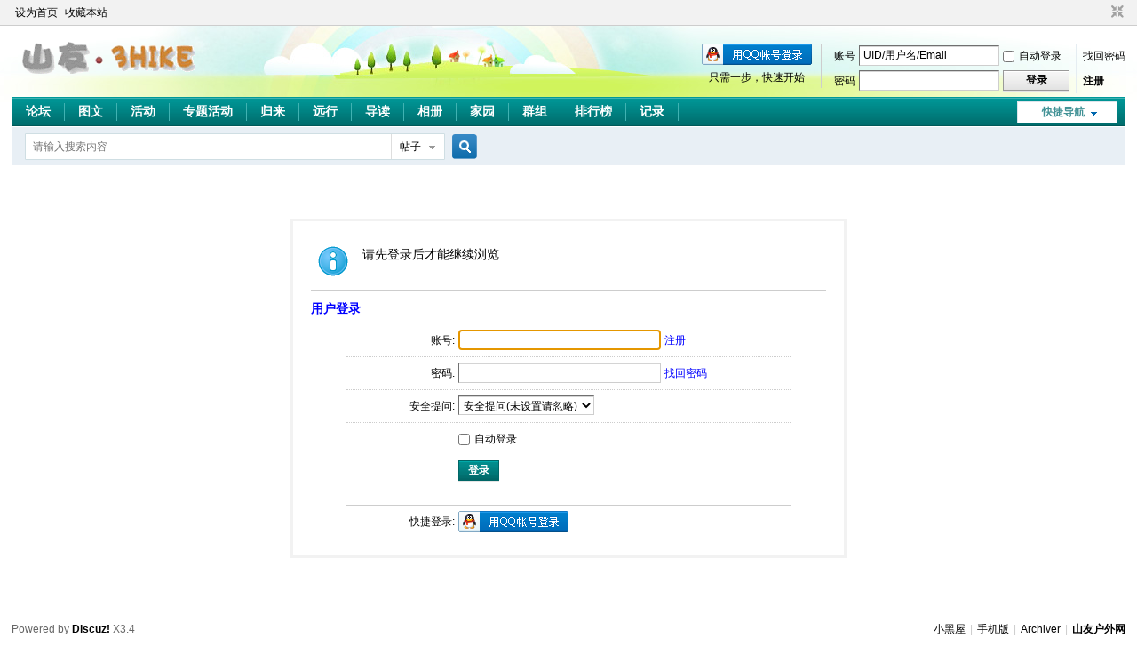

--- FILE ---
content_type: text/html; charset=utf-8
request_url: http://3hike.com/home.php?mod=space&uid=767
body_size: 5257
content:
<!DOCTYPE html PUBLIC "-//W3C//DTD XHTML 1.0 Transitional//EN" "http://www.w3.org/TR/xhtml1/DTD/xhtml1-transitional.dtd">
<html xmlns="http://www.w3.org/1999/xhtml">
<head>
<meta http-equiv="Content-Type" content="text/html; charset=utf-8" />
<title>提示信息 -  山友户外网 -  Powered by Discuz!</title>
<style type="text/css">
    body {
        -webkit-filter: grayscale(0%);
    }
</style>
<meta name="keywords" content="" />
<meta name="description" content=",山友户外网" />
<meta name="generator" content="Discuz! X3.4" />
<meta name="author" content="Discuz! Team and Comsenz UI Team" />
<meta name="copyright" content="2001-2021 Tencent Cloud." />
<meta name="MSSmartTagsPreventParsing" content="True" />
<meta http-equiv="MSThemeCompatible" content="Yes" />
<base href="http://3hike.com/" /><link rel="stylesheet" type="text/css" href="data/cache/style_1_common.css?PTD" /><link rel="stylesheet" type="text/css" href="data/cache/style_1_home_follow.css?PTD" /><link rel="stylesheet" id="css_extstyle" type="text/css" href="./template/default/style/t2/style.css" /><script type="text/javascript">var STYLEID = '1', STATICURL = 'static/', IMGDIR = 'static/image/common', VERHASH = 'PTD', charset = 'utf-8', discuz_uid = '0', cookiepre = 'IaSn_2132_', cookiedomain = '', cookiepath = '/', showusercard = '1', attackevasive = '0', disallowfloat = '', creditnotice = '1|积分|元', defaultstyle = './template/default/style/t2', REPORTURL = 'aHR0cDovLzNoaWtlLmNvbS9ob21lLnBocD9tb2Q9c3BhY2UmdWlkPTc2Nw==', SITEURL = 'http://3hike.com/', JSPATH = 'data/cache/', CSSPATH = 'data/cache/style_', DYNAMICURL = '';</script>
<script src="data/cache/common.js?PTD" type="text/javascript"></script>
<meta name="application-name" content="山友户外网" />
<meta name="msapplication-tooltip" content="山友户外网" />
<meta name="msapplication-task" content="name=门户;action-uri=http://3hike.com/portal.php;icon-uri=http://3hike.com/static/image/common/portal.ico" /><meta name="msapplication-task" content="name=论坛;action-uri=http://3hike.com/forum.php;icon-uri=http://3hike.com/static/image/common/bbs.ico" />
<meta name="msapplication-task" content="name=群组;action-uri=http://3hike.com/group.php;icon-uri=http://3hike.com/static/image/common/group.ico" /><meta name="msapplication-task" content="name=家园;action-uri=http://3hike.com/home.php;icon-uri=http://3hike.com/static/image/common/home.ico" /><link rel="stylesheet" id="css_widthauto" type="text/css" href='data/cache/style_1_widthauto.css?PTD' />
<script type="text/javascript">HTMLNODE.className += ' widthauto'</script>
<script src="data/cache/home.js?PTD" type="text/javascript"></script>
</head>

<body id="nv_home" class="pg_follow" onkeydown="if(event.keyCode==27) return false;">
<div id="append_parent"></div><div id="ajaxwaitid"></div>
<div id="toptb" class="cl">
<div class="wp">
<div class="z"><a href="javascript:;"  onclick="setHomepage('http://3hike.com/');">设为首页</a><a href="http://3hike.com/"  onclick="addFavorite(this.href, '山友户外网');return false;">收藏本站</a></div>
<div class="y">
<a id="switchblind" href="javascript:;" onclick="toggleBlind(this)" title="开启辅助访问" class="switchblind"></a>
<a href="javascript:;" id="switchwidth" onclick="widthauto(this)" title="切换到窄版" class="switchwidth">切换到窄版</a>
</div>
</div>
</div>

<div id="hd">
<div class="wp">
<div class="hdc cl"><h2><a href="./" title="山友户外网"><img src="static/image/common/logo.gif" alt="山友户外网" border="0" /></a></h2><script src="data/cache/logging.js?PTD" type="text/javascript"></script>
<form method="post" autocomplete="off" id="lsform" action="member.php?mod=logging&amp;action=login&amp;loginsubmit=yes&amp;infloat=yes&amp;lssubmit=yes" onsubmit="pwmd5('ls_password');return lsSubmit();">
<div class="fastlg cl">
<span id="return_ls" style="display:none"></span>
<div class="y pns">
<table cellspacing="0" cellpadding="0">
<tr>
<td><label for="ls_username">账号</label></td>
<td><input type="text" name="username" id="ls_username" class="px vm xg1"  value="UID/用户名/Email" onfocus="if(this.value == 'UID/用户名/Email'){this.value = '';this.className = 'px vm';}" onblur="if(this.value == ''){this.value = 'UID/用户名/Email';this.className = 'px vm xg1';}" tabindex="901" /></td>
<td class="fastlg_l"><label for="ls_cookietime"><input type="checkbox" name="cookietime" id="ls_cookietime" class="pc" value="2592000" tabindex="903" />自动登录</label></td>
<td>&nbsp;<a href="javascript:;" onclick="showWindow('login', 'member.php?mod=logging&action=login&viewlostpw=1')">找回密码</a></td>
</tr>
<tr>
<td><label for="ls_password">密码</label></td>
<td><input type="password" name="password" id="ls_password" class="px vm" autocomplete="off" tabindex="902" /></td>
<td class="fastlg_l"><button type="submit" class="pn vm" tabindex="904" style="width: 75px;"><em>登录</em></button></td>
<td>&nbsp;<a href="member.php?mod=register3hike" class="xi2 xw1">注册</a></td>
</tr>
</table>
<input type="hidden" name="formhash" value="002f51ab" />
<input type="hidden" name="quickforward" value="yes" />
<input type="hidden" name="handlekey" value="ls" />
</div>

<div class="fastlg_fm y" style="margin-right: 10px; padding-right: 10px">
<p><a href="http://3hike.com/connect.php?mod=login&op=init&referer=home.php%3Fmod%3Dspace%26uid%3D767&statfrom=login_simple"><img src="static/image/common/qq_login.gif" class="vm" alt="QQ登录" /></a></p>
<p class="hm xg1" style="padding-top: 2px;">只需一步，快速开始</p>
</div>
</div>
</form>

<script src="data/cache/md5.js?PTD" type="text/javascript" reload="1"></script>
</div>

<div id="nv">
<a href="javascript:;" id="qmenu" onmouseover="delayShow(this, function () {showMenu({'ctrlid':'qmenu','pos':'34!','ctrlclass':'a','duration':2});showForummenu(0);})">快捷导航</a>
<ul><li id="mn_forum" ><a href="forum.php" hidefocus="true" title="BBS"  >论坛<span>BBS</span></a></li><li id="mn_N7b5a" ><a href="plugin.php?id=waterfall:waterfall" hidefocus="true"  >图文</a></li><li id="mn_Ndd06" onmouseover="showMenu({'ctrlid':this.id,'ctrlclass':'hover','duration':2})"><a href="forum.php?gid=7" hidefocus="true"  >活动</a></li><li id="mn_N615f" onmouseover="showMenu({'ctrlid':this.id,'ctrlclass':'hover','duration':2})"><a href="forum.php?gid=6" hidefocus="true"  >专题活动</a></li><li id="mn_Nfaf1" ><a href="forum.php?mod=forumdisplay&fid=20" hidefocus="true" title="活动记录、照片、分享、交流"  >归来<span>活动记录、照片、分享、交流</span></a></li><li id="mn_Nf0db" ><a href="forum.php?mod=forumdisplay&fid=19" hidefocus="true"  >远行</a></li><li id="mn_forum_10" ><a href="forum.php?mod=guide" hidefocus="true" title="Guide"  >导读<span>Guide</span></a></li><li id="mn_home" ><a href="home.php?mod=space&do=album" hidefocus="true" title="Album"  >相册<span>Album</span></a></li><li id="mn_home_4" ><a href="home.php" hidefocus="true" title="Space"  >家园<span>Space</span></a></li><li id="mn_group" ><a href="group.php" hidefocus="true" title="Group"  >群组<span>Group</span></a></li><li id="mn_N12a7" ><a href="misc.php?mod=ranklist" hidefocus="true" title="发帖排行榜"  >排行榜<span>发帖排行榜</span></a></li><li id="mn_home_15" ><a href="home.php?mod=space&do=doing" hidefocus="true" title="Doing"  >记录<span>Doing</span></a></li></ul>
</div>
<ul class="p_pop h_pop" id="mn_Ndd06_menu" style="display: none"><li><a href="forum.php?mod=forumdisplay&fid=17" hidefocus="true" title="纯AA制活动，深圳周边及省内外的登山、溯溪、露营、探险等活动" >相约同行</a></li><li><a href="forum.php?mod=forumdisplay&fid=19" hidefocus="true" title="长线旅行计划的发布、讨论，作业交流区" >长假远行</a></li><li><a href="forum.php?mod=forumdisplay&fid=104" hidefocus="true" title="每周固定活动召集、球类、游泳、美食" >固定活动</a></li><li><a href="forum.php?mod=forumdisplay&fid=60" hidefocus="true" title="活动召集,作品欣赏、评论、交流" >相约摄影</a></li><li><a href="forum.php?mod=forumdisplay&fid=94" hidefocus="true" >香港活动</a></li><li><a href="forum.php?mod=forumdisplay&fid=135" hidefocus="true" >自驾游</a></li></ul><ul class="p_pop h_pop" id="mn_N615f_menu" style="display: none"><li><a href="forum.php?mod=forumdisplay&fid=38" hidefocus="true" >山友沙滩节</a></li><li><a href="forum.php?mod=forumdisplay&fid=88" hidefocus="true" >山友周年庆</a></li><li><a href="forum.php?mod=forumdisplay&fid=69" hidefocus="true" >山野百里</a></li></ul><div class="p_pop h_pop" id="mn_userapp_menu" style="display: none"></div><div id="mu" class="cl">
</div><div id="scbar" class="cl">
<form id="scbar_form" method="post" autocomplete="off" onsubmit="searchFocus($('scbar_txt'))" action="search.php?searchsubmit=yes" target="_blank">
<input type="hidden" name="mod" id="scbar_mod" value="search" />
<input type="hidden" name="formhash" value="002f51ab" />
<input type="hidden" name="srchtype" value="title" />
<input type="hidden" name="srhfid" value="0" />
<input type="hidden" name="srhlocality" value="home::follow" />
<table cellspacing="0" cellpadding="0">
<tr>
<td class="scbar_icon_td"></td>
<td class="scbar_txt_td"><input type="text" name="srchtxt" id="scbar_txt" value="请输入搜索内容" autocomplete="off" x-webkit-speech speech /></td>
<td class="scbar_type_td"><a href="javascript:;" id="scbar_type" class="xg1" onclick="showMenu(this.id)" hidefocus="true">搜索</a></td>
<td class="scbar_btn_td"><button type="submit" name="searchsubmit" id="scbar_btn" sc="1" class="pn pnc" value="true"><strong class="xi2">搜索</strong></button></td>
<td class="scbar_hot_td">
<div id="scbar_hot">
</div>
</td>
</tr>
</table>
</form>
</div>
<ul id="scbar_type_menu" class="p_pop" style="display: none;"><li><a href="javascript:;" rel="article">文章</a></li><li><a href="javascript:;" rel="forum" class="curtype">帖子</a></li><li><a href="javascript:;" rel="group">群组</a></li><li><a href="javascript:;" rel="user">用户</a></li></ul>
<script type="text/javascript">
initSearchmenu('scbar', '');
</script>
</div>
</div>


<div id="wp" class="wp">
<div id="ct" class="wp cl w">
<div class="nfl" id="main_succeed" style="display: none">
<div class="f_c altw">
<div class="alert_right">
<p id="succeedmessage"></p>
<p id="succeedlocation" class="alert_btnleft"></p>
<p class="alert_btnleft"><a id="succeedmessage_href">如果您的浏览器没有自动跳转，请点击此链接</a></p>
</div>
</div>
</div>
<div class="nfl" id="main_message">
<div class="f_c altw">
<div id="messagetext" class="alert_info">
<p>请先登录后才能继续浏览</p>
</div>
<div id="messagelogin"></div>
<script type="text/javascript">ajaxget('member.php?mod=logging&action=login&infloat=yes&frommessage', 'messagelogin');</script>
</div>
</div>
</div>	</div>
<div id="ft" class="wp cl">
<div id="flk" class="y">
<p>
<a href="forum.php?mod=misc&action=showdarkroom" >小黑屋</a><span class="pipe">|</span><a href="forum.php?mobile=yes" >手机版</a><span class="pipe">|</span><a href="archiver/" >Archiver</a><span class="pipe">|</span><strong><a href="http://www.3hike.net" target="_blank">山友户外网</a></strong>
</p>
<p class="xs0">
GMT+8, 2026-1-14 15:48<span id="debuginfo">
, Processed in 0.077677 second(s), 5 queries
.
</span>
</p>
</div>
<div id="frt">
<p>Powered by <strong><a href="http://www.discuz.net" target="_blank">Discuz!</a></strong> <em>X3.4</em></p>
<p class="xs0">Copyright &copy; 2001-2021, Tencent Cloud.</p>
</div></div>
<script src="home.php?mod=misc&ac=sendmail&rand=1768376904" type="text/javascript"></script>

<div id="scrolltop">
<span hidefocus="true"><a title="返回顶部" onclick="window.scrollTo('0','0')" class="scrolltopa" ><b>返回顶部</b></a></span>
</div>
<script type="text/javascript">_attachEvent(window, 'scroll', function () { showTopLink(); });checkBlind();</script>
</body>
</html>


--- FILE ---
content_type: text/xml; charset=utf-8
request_url: http://3hike.com/member.php?mod=logging&action=login&infloat=yes&frommessage&inajax=1&ajaxtarget=messagelogin
body_size: 2580
content:
<?xml version="1.0" encoding="utf-8"?>
<root><![CDATA[
<div id="main_messaqge_La97c">
<div id="layer_login_La97c">
<h3 class="flb">
<em id="returnmessage_La97c">
用户登录</em>
<span></span>
</h3>
<form method="post" autocomplete="off" name="login" id="loginform_La97c" class="cl" onsubmit="pwmd5('password3_La97c');pwdclear = 1;ajaxpost('loginform_La97c', 'returnmessage_La97c', 'returnmessage_La97c', 'onerror');return false;" action="member.php?mod=logging&amp;action=login&amp;loginsubmit=yes&amp;frommessage&amp;loginhash=La97c">
<div class="c cl">
<input type="hidden" name="formhash" value="002f51ab" />
<input type="hidden" name="referer" value="http://3hike.com/home.php?mod=space&uid=767" />
<div class="rfm">
<table>
<tr>
<th>
<label for="username_La97c">账号:</label></th>
<td><input type="text" name="username" id="username_La97c" autocomplete="off" size="30" class="px p_fre" tabindex="1" value="" /></td>
<td class="tipcol"><a href="member.php?mod=register3hike">注册</a></td>
</tr>
</table>
</div>
<div class="rfm">
<table>
<tr>
<th><label for="password3_La97c">密码:</label></th>
<td><input type="password" id="password3_La97c" name="password" onfocus="clearpwd()" size="30" class="px p_fre" tabindex="1" /></td>
<td class="tipcol"><a href="javascript:;" onclick="display('layer_login_La97c');display('layer_lostpw_La97c');" title="找回密码">找回密码</a></td>
</tr>
</table>
</div>
<div class="rfm">
<table>
<tr>
<th>安全提问:</th>
<td><select id="loginquestionid_La97c" width="213" name="questionid" onchange="if($('loginquestionid_La97c').value > 0) {$('loginanswer_row_La97c').style.display='';} else {$('loginanswer_row_La97c').style.display='none';}">
<option value="0">安全提问(未设置请忽略)</option>
<option value="1">母亲的名字</option>
<option value="2">爷爷的名字</option>
<option value="3">父亲出生的城市</option>
<option value="4">您其中一位老师的名字</option>
<option value="5">您个人计算机的型号</option>
<option value="6">您最喜欢的餐馆名称</option>
<option value="7">驾驶执照最后四位数字</option>
</select></td>
</tr>
</table>
</div>
<div class="rfm" id="loginanswer_row_La97c"  style="display:none">
<table>
<tr>
<th>答案:</th>
<td><input type="text" name="answer" id="loginanswer_La97c" autocomplete="off" size="30" class="px p_fre" tabindex="1" /></td>
</tr>
</table>
</div>


<div class="rfm  bw0">
<table>
<tr>
<th></th>
<td><label for="cookietime_La97c"><input type="checkbox" class="pc" name="cookietime" id="cookietime_La97c" tabindex="1" value="2592000"  />自动登录</label></td>
</tr>
</table>
</div>

<div class="rfm mbw bw0">
<table width="100%">
<tr>
<th>&nbsp;</th>
<td>
<button class="pn pnc" type="submit" name="loginsubmit" value="true" tabindex="1"><strong>登录</strong></button>
</td>
<td>
								
</td>
</tr>
</table>
</div>

<div class="rfm bw0 ">
<hr class="l" />
<table>
<tr>
<th>快捷登录:</th>
<td>

<a href="http://3hike.com/connect.php?mod=login&op=init&referer=http%3A%2F%2F3hike.com%2Fhome.php%3Fmod%3Dspace%26uid%3D767&statfrom=login" target="_top" rel="nofollow"><img src="static/image/common/qq_login.gif" class="vm" /></a>

</td>
</tr>
</table>
</div>
</div>
</form>
</div>
<script src="data/cache/md5.js?PTD" type="text/javascript" reload="1"></script>
<div id="layer_lostpw_La97c" style="display: none;">
<h3 class="flb">
<em id="returnmessage3_La97c">找回密码</em>
<span></span>
</h3>
<form method="post" autocomplete="off" id="lostpwform_La97c" class="cl" onsubmit="ajaxpost('lostpwform_La97c', 'returnmessage3_La97c', 'returnmessage3_La97c', 'onerror');return false;" action="member.php?mod=lostpasswd&amp;lostpwsubmit=yes&amp;infloat=yes">
<div class="c cl">
<input type="hidden" name="formhash" value="002f51ab" />
<input type="hidden" name="handlekey" value="lostpwform" />
<div class="rfm">
<table>
<tr>
<th><span class="rq">*</span><label for="lostpw_email">Email:</label></th>
<td><input type="text" name="email" id="lostpw_email" size="30" value=""  tabindex="1" class="px p_fre" /></td>
</tr>
</table>
</div>
<div class="rfm">
<table>
<tr>
<th><label for="lostpw_username">用户名:</label></th>
<td><input type="text" name="username" id="lostpw_username" size="30" value=""  tabindex="1" class="px p_fre" /></td>
</tr>
</table>
</div>

<div class="rfm mbw bw0">
<table>
<tr>
<th></th>
<td><button class="pn pnc" type="submit" name="lostpwsubmit" value="true" tabindex="100"><span>提交</span></button></td>
</tr>
</table>
</div>
</div>
</form>
</div>
</div>

<div id="layer_message_La97c" style="display: none;">
<h3 class="flb" id="layer_header_La97c">
</h3>
<div class="c"><div class="alert_right">
<div id="messageleft_La97c"></div>
<p class="alert_btnleft" id="messageright_La97c"></p>
</div>
</div>

<script type="text/javascript" reload="1">
var pwdclear = 0;
function initinput_login() {
document.body.focus();
if($('loginform_La97c')) {
$('loginform_La97c').username.focus();
}
}
initinput_login();

function clearpwd() {
if(pwdclear) {
$('password3_La97c').value = '';
}
pwdclear = 0;
}
</script>]]></root>